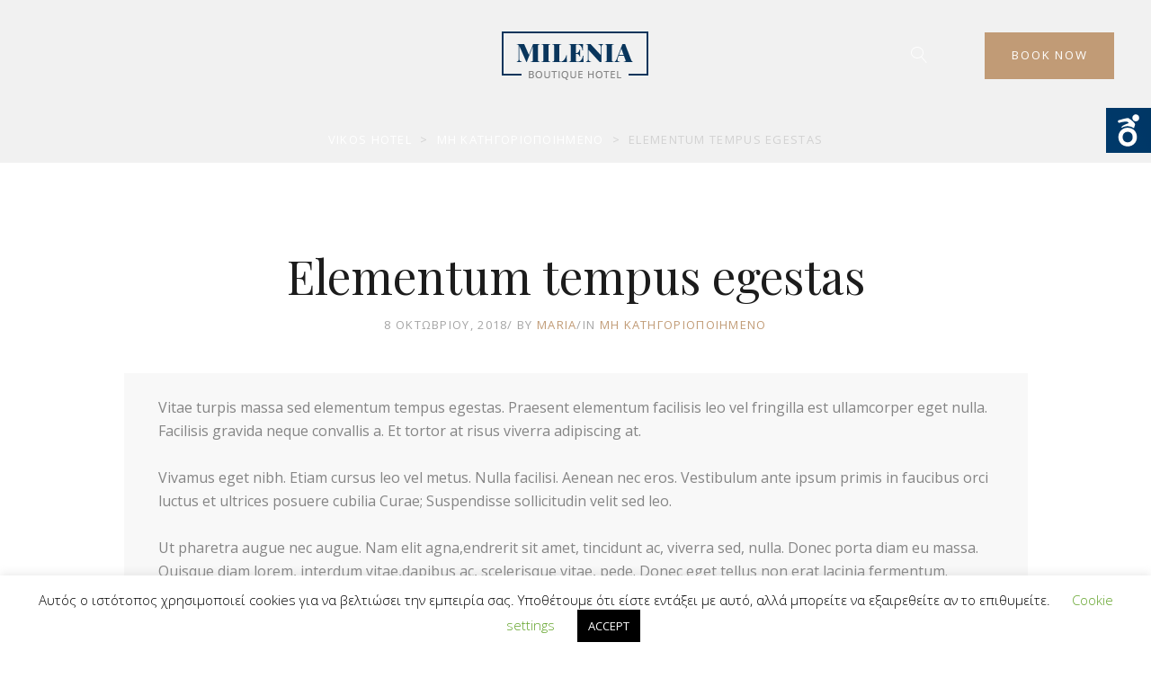

--- FILE ---
content_type: text/html; charset=UTF-8
request_url: https://vikoshotel.com/elementum-tempus-egestas/
body_size: 15200
content:
<!DOCTYPE html><html lang="el"><head><meta charset="UTF-8" /> <!--[if IE]><meta http-equiv='X-UA-Compatible' content='IE=edge,chrome=1'><![endif]--><meta name="viewport" content="width=device-width, initial-scale=1, maximum-scale=1"><link rel="profile" href="http://gmpg.org/xfn/11" /><meta name='robots' content='index, follow, max-image-preview:large, max-snippet:-1, max-video-preview:-1' /><link media="all" href="https://vikoshotel.com/wp-content/cache/autoptimize/css/autoptimize_d9427efeb72a76b9eb878a81ff897feb.css" rel="stylesheet"><link media="only screen and (max-width: 768px)" href="https://vikoshotel.com/wp-content/cache/autoptimize/css/autoptimize_6fe211f8bb15af76999ce9135805d7af.css" rel="stylesheet"><title>Elementum tempus egestas - Vikos Hotel</title><link rel="canonical" href="https://vikoshotel.com/elementum-tempus-egestas/" /><meta property="og:locale" content="el_GR" /><meta property="og:type" content="article" /><meta property="og:title" content="Elementum tempus egestas - Vikos Hotel" /><meta property="og:description" content="Vitae turpis massa sed elementum tempus egestas. Praesent elementum facilisis leo vel fringilla est ullamcorper eget nulla. Facilisis..." /><meta property="og:url" content="https://vikoshotel.com/elementum-tempus-egestas/" /><meta property="og:site_name" content="Vikos Hotel" /><meta property="article:published_time" content="2018-10-08T15:58:04+00:00" /><meta name="author" content="maria" /><meta name="twitter:card" content="summary_large_image" /><meta name="twitter:label1" content="Συντάχθηκε από" /><meta name="twitter:data1" content="maria" /><meta name="twitter:label2" content="Εκτιμώμενος χρόνος ανάγνωσης" /><meta name="twitter:data2" content="2 λεπτά" /> <script type="application/ld+json" class="yoast-schema-graph">{"@context":"https://schema.org","@graph":[{"@type":"WebPage","@id":"https://vikoshotel.com/elementum-tempus-egestas/","url":"https://vikoshotel.com/elementum-tempus-egestas/","name":"Elementum tempus egestas - Vikos Hotel","isPartOf":{"@id":"https://vikoshotel.com/#website"},"datePublished":"2018-10-08T15:58:04+00:00","author":{"@id":"https://vikoshotel.com/#/schema/person/562d5346c12a5cfdaba24defe9d52f6a"},"breadcrumb":{"@id":"https://vikoshotel.com/elementum-tempus-egestas/#breadcrumb"},"inLanguage":"el","potentialAction":[{"@type":"ReadAction","target":["https://vikoshotel.com/elementum-tempus-egestas/"]}]},{"@type":"BreadcrumbList","@id":"https://vikoshotel.com/elementum-tempus-egestas/#breadcrumb","itemListElement":[{"@type":"ListItem","position":1,"name":"Home","item":"https://vikoshotel.com/"},{"@type":"ListItem","position":2,"name":"Elementum tempus egestas"}]},{"@type":"WebSite","@id":"https://vikoshotel.com/#website","url":"https://vikoshotel.com/","name":"Vikos Hotel","description":"&Mu;&omicron;&nu;&omicron;&delta;έ&nu;&delta;&rho;&iota; &Zeta;&alpha;&gamma;&omicron;&rho;&omicron;&chi;ώ&rho;&iota;&alpha;","potentialAction":[{"@type":"SearchAction","target":{"@type":"EntryPoint","urlTemplate":"https://vikoshotel.com/?s={search_term_string}"},"query-input":{"@type":"PropertyValueSpecification","valueRequired":true,"valueName":"search_term_string"}}],"inLanguage":"el"},{"@type":"Person","@id":"https://vikoshotel.com/#/schema/person/562d5346c12a5cfdaba24defe9d52f6a","name":"maria","image":{"@type":"ImageObject","inLanguage":"el","@id":"https://vikoshotel.com/#/schema/person/image/","url":"https://secure.gravatar.com/avatar/12a954d82730896637cc905df412ddebc4e4e078a04ac26c9c056b02a113b4e4?s=96&d=mm&r=g","contentUrl":"https://secure.gravatar.com/avatar/12a954d82730896637cc905df412ddebc4e4e078a04ac26c9c056b02a113b4e4?s=96&d=mm&r=g","caption":"maria"},"url":"https://vikoshotel.com/author/maria/"}]}</script> <link rel='dns-prefetch' href='//use.fontawesome.com' /><link rel='dns-prefetch' href='//fonts.googleapis.com' /><link href='//hb.wpmucdn.com' rel='preconnect' /><link href='http://use.fontawesome.com' crossorigin='' rel='preconnect' /><link href='http://fonts.googleapis.com' rel='preconnect' /><link href='//fonts.gstatic.com' crossorigin='' rel='preconnect' /><link rel="alternate" type="application/rss+xml" title="Ροή RSS &raquo; Vikos Hotel" href="https://vikoshotel.com/feed/" /><link rel="alternate" type="application/rss+xml" title="Ροή Σχολίων &raquo; Vikos Hotel" href="https://vikoshotel.com/comments/feed/" /><link rel="alternate" type="text/calendar" title="Vikos Hotel &raquo; iCal Feed" href="https://vikoshotel.com/events/?ical=1" /> <script>window._wpemojiSettings = {"baseUrl":"https:\/\/s.w.org\/images\/core\/emoji\/16.0.1\/72x72\/","ext":".png","svgUrl":"https:\/\/s.w.org\/images\/core\/emoji\/16.0.1\/svg\/","svgExt":".svg","source":{"concatemoji":"https:\/\/vikoshotel.com\/wp-includes\/js\/wp-emoji-release.min.js?ver=6.8.3"}};
/*! This file is auto-generated */
!function(s,n){var o,i,e;function c(e){try{var t={supportTests:e,timestamp:(new Date).valueOf()};sessionStorage.setItem(o,JSON.stringify(t))}catch(e){}}function p(e,t,n){e.clearRect(0,0,e.canvas.width,e.canvas.height),e.fillText(t,0,0);var t=new Uint32Array(e.getImageData(0,0,e.canvas.width,e.canvas.height).data),a=(e.clearRect(0,0,e.canvas.width,e.canvas.height),e.fillText(n,0,0),new Uint32Array(e.getImageData(0,0,e.canvas.width,e.canvas.height).data));return t.every(function(e,t){return e===a[t]})}function u(e,t){e.clearRect(0,0,e.canvas.width,e.canvas.height),e.fillText(t,0,0);for(var n=e.getImageData(16,16,1,1),a=0;a<n.data.length;a++)if(0!==n.data[a])return!1;return!0}function f(e,t,n,a){switch(t){case"flag":return n(e,"\ud83c\udff3\ufe0f\u200d\u26a7\ufe0f","\ud83c\udff3\ufe0f\u200b\u26a7\ufe0f")?!1:!n(e,"\ud83c\udde8\ud83c\uddf6","\ud83c\udde8\u200b\ud83c\uddf6")&&!n(e,"\ud83c\udff4\udb40\udc67\udb40\udc62\udb40\udc65\udb40\udc6e\udb40\udc67\udb40\udc7f","\ud83c\udff4\u200b\udb40\udc67\u200b\udb40\udc62\u200b\udb40\udc65\u200b\udb40\udc6e\u200b\udb40\udc67\u200b\udb40\udc7f");case"emoji":return!a(e,"\ud83e\udedf")}return!1}function g(e,t,n,a){var r="undefined"!=typeof WorkerGlobalScope&&self instanceof WorkerGlobalScope?new OffscreenCanvas(300,150):s.createElement("canvas"),o=r.getContext("2d",{willReadFrequently:!0}),i=(o.textBaseline="top",o.font="600 32px Arial",{});return e.forEach(function(e){i[e]=t(o,e,n,a)}),i}function t(e){var t=s.createElement("script");t.src=e,t.defer=!0,s.head.appendChild(t)}"undefined"!=typeof Promise&&(o="wpEmojiSettingsSupports",i=["flag","emoji"],n.supports={everything:!0,everythingExceptFlag:!0},e=new Promise(function(e){s.addEventListener("DOMContentLoaded",e,{once:!0})}),new Promise(function(t){var n=function(){try{var e=JSON.parse(sessionStorage.getItem(o));if("object"==typeof e&&"number"==typeof e.timestamp&&(new Date).valueOf()<e.timestamp+604800&&"object"==typeof e.supportTests)return e.supportTests}catch(e){}return null}();if(!n){if("undefined"!=typeof Worker&&"undefined"!=typeof OffscreenCanvas&&"undefined"!=typeof URL&&URL.createObjectURL&&"undefined"!=typeof Blob)try{var e="postMessage("+g.toString()+"("+[JSON.stringify(i),f.toString(),p.toString(),u.toString()].join(",")+"));",a=new Blob([e],{type:"text/javascript"}),r=new Worker(URL.createObjectURL(a),{name:"wpTestEmojiSupports"});return void(r.onmessage=function(e){c(n=e.data),r.terminate(),t(n)})}catch(e){}c(n=g(i,f,p,u))}t(n)}).then(function(e){for(var t in e)n.supports[t]=e[t],n.supports.everything=n.supports.everything&&n.supports[t],"flag"!==t&&(n.supports.everythingExceptFlag=n.supports.everythingExceptFlag&&n.supports[t]);n.supports.everythingExceptFlag=n.supports.everythingExceptFlag&&!n.supports.flag,n.DOMReady=!1,n.readyCallback=function(){n.DOMReady=!0}}).then(function(){return e}).then(function(){var e;n.supports.everything||(n.readyCallback(),(e=n.source||{}).concatemoji?t(e.concatemoji):e.wpemoji&&e.twemoji&&(t(e.twemoji),t(e.wpemoji)))}))}((window,document),window._wpemojiSettings);</script> <link rel='stylesheet' id='fontawesome-brands-css' href='https://use.fontawesome.com/releases/v5.8.1/css/brands.css?ver=5.8.1' media='all' /><link rel='stylesheet' id='fontawesome-css' href='https://use.fontawesome.com/releases/v5.8.1/css/fontawesome.css?ver=5.8.1' media='all' /><link rel='stylesheet' id='milenia-google-fonts-css' href='https://fonts.googleapis.com/css?family=Open+Sans%3A200%2C300%2C400%2C400italic%2C600%2C600italic%2C700%2C700italic%2C800%2C800italic%7CPlayfair+Display%3A400%2C400italic%2C700%2C700italic%2C900%2C900italic%7COld+Standard+TT%3A400%2C400italic%2C700&#038;subset=latin%2Clatin-ext' media='all' /> <script src="https://vikoshotel.com/wp-includes/js/jquery/jquery.min.js?ver=3.7.1" id="jquery-core-js"></script> <script id="cookie-law-info-js-extra">var Cli_Data = {"nn_cookie_ids":[],"cookielist":[],"non_necessary_cookies":[],"ccpaEnabled":"","ccpaRegionBased":"","ccpaBarEnabled":"","strictlyEnabled":["necessary","obligatoire"],"ccpaType":"gdpr","js_blocking":"","custom_integration":"","triggerDomRefresh":"","secure_cookies":""};
var cli_cookiebar_settings = {"animate_speed_hide":"500","animate_speed_show":"500","background":"#FFF","border":"#b1a6a6c2","border_on":"","button_1_button_colour":"#000","button_1_button_hover":"#000000","button_1_link_colour":"#fff","button_1_as_button":"1","button_1_new_win":"","button_2_button_colour":"#333","button_2_button_hover":"#292929","button_2_link_colour":"#444","button_2_as_button":"","button_2_hidebar":"","button_3_button_colour":"#000","button_3_button_hover":"#000000","button_3_link_colour":"#fff","button_3_as_button":"1","button_3_new_win":"","button_4_button_colour":"#000","button_4_button_hover":"#000000","button_4_link_colour":"#62a329","button_4_as_button":"","button_7_button_colour":"#61a229","button_7_button_hover":"#4e8221","button_7_link_colour":"#fff","button_7_as_button":"1","button_7_new_win":"","font_family":"inherit","header_fix":"","notify_animate_hide":"1","notify_animate_show":"","notify_div_id":"#cookie-law-info-bar","notify_position_horizontal":"right","notify_position_vertical":"bottom","scroll_close":"","scroll_close_reload":"","accept_close_reload":"","reject_close_reload":"","showagain_tab":"","showagain_background":"#fff","showagain_border":"#000","showagain_div_id":"#cookie-law-info-again","showagain_x_position":"100px","text":"#000","show_once_yn":"","show_once":"10000","logging_on":"","as_popup":"","popup_overlay":"1","bar_heading_text":"","cookie_bar_as":"banner","popup_showagain_position":"bottom-right","widget_position":"left"};
var log_object = {"ajax_url":"https:\/\/vikoshotel.com\/wp-admin\/admin-ajax.php"};</script> <script id="wc-add-to-cart-js-extra">var wc_add_to_cart_params = {"ajax_url":"\/wp-admin\/admin-ajax.php","wc_ajax_url":"\/?wc-ajax=%%endpoint%%","i18n_view_cart":"\u039a\u03b1\u03bb\u03ac\u03b8\u03b9","cart_url":"https:\/\/vikoshotel.com\/cart-2\/","is_cart":"","cart_redirect_after_add":"no"};</script> <script id="woocommerce-js-extra">var woocommerce_params = {"ajax_url":"\/wp-admin\/admin-ajax.php","wc_ajax_url":"\/?wc-ajax=%%endpoint%%","i18n_password_show":"\u0395\u03bc\u03c6\u03ac\u03bd\u03b9\u03c3\u03b7 \u03c3\u03c5\u03bd\u03b8\u03b7\u03bc\u03b1\u03c4\u03b9\u03ba\u03bf\u03cd","i18n_password_hide":"\u0391\u03c0\u03cc\u03ba\u03c1\u03c5\u03c8\u03b7 \u03c3\u03c5\u03bd\u03b8\u03b7\u03bc\u03b1\u03c4\u03b9\u03ba\u03bf\u03cd"};</script> <link rel="https://api.w.org/" href="https://vikoshotel.com/wp-json/" /><link rel="alternate" title="JSON" type="application/json" href="https://vikoshotel.com/wp-json/wp/v2/posts/1157" /><link rel="EditURI" type="application/rsd+xml" title="RSD" href="https://vikoshotel.com/xmlrpc.php?rsd" /><meta name="generator" content="WordPress 6.8.3" /><meta name="generator" content="WooCommerce 10.2.2" /><link rel='shortlink' href='https://vikoshotel.com/?p=1157' /><link rel="alternate" title="oEmbed (JSON)" type="application/json+oembed" href="https://vikoshotel.com/wp-json/oembed/1.0/embed?url=https%3A%2F%2Fvikoshotel.com%2Felementum-tempus-egestas%2F" /><link rel="alternate" title="oEmbed (XML)" type="text/xml+oembed" href="https://vikoshotel.com/wp-json/oembed/1.0/embed?url=https%3A%2F%2Fvikoshotel.com%2Felementum-tempus-egestas%2F&#038;format=xml" /><meta name="generator" content="Redux 4.5.8" /><div id='watool__toolbar' class="watool watool__close watool__disabled watool__toolbar_features" style="display: none;"><div id="watool__icon" class="watool"> <button id="watool__toolbar_open_features" class="watool__icon watool"> Ouvrir </button> <span class="watool"> <strong class="watool">WATOOL </strong> <em class="watool"> web accessibility toolbar </em> </span> <button id="watool__reset_features" class="watool"><div class="watool__tooltip watool">Réinitialiser la barre d'outils</div> </button></div><div id="watool__features" class="watool"><div id="watool__features_icons" class="watool watool__disabled"> <button 
 class="watool__feature watool" 
 data-id="watool__toolbar_font_size"> <img src="https://vikoshotel.com/wp-content/plugins/watool/_inc/images/btn-font_size.svg" class="watool" alt="modification de la taille de police" /> </button> <button 
 class="watool__feature watool" 
 data-id="watool__toolbar_darker"> <img src="https://vikoshotel.com/wp-content/plugins/watool/_inc/images/btn-darker.svg" class="watool" alt="modification de l'assombrissement" /> </button> <button 
 class="watool__feature watool" 
 data-id="watool__toolbar_contrast"> <img src="https://vikoshotel.com/wp-content/plugins/watool/_inc/images/btn-contrast.svg" class="watool" alt="augmentation du contraste" /> </button> <button 
 class="watool__feature watool" 
 data-id="watool__toolbar_bg_color"> <img src="https://vikoshotel.com/wp-content/plugins/watool/_inc/images/btn-bg_color.svg" class="watool" alt="modification des couleurs" /> </button> <button 
 class="watool__feature watool" 
 data-id="watool__toolbar_font_family"> <img src="https://vikoshotel.com/wp-content/plugins/watool/_inc/images/btn-font_family.svg" class="watool" alt="modification du type de police" /> </button> <button 
 class="watool__feature watool" 
 data-id="watool__toolbar_letter_spacing"> <img src="https://vikoshotel.com/wp-content/plugins/watool/_inc/images/btn-letter_spacing.svg" class="watool" alt="modification de l'espacement des lettres" /> </button> <button 
 class="watool__feature watool" 
 data-id="watool__toolbar_ruler"> <img src="https://vikoshotel.com/wp-content/plugins/watool/_inc/images/btn-ruler.svg" class="watool" alt="activation de la règle" /> </button> <button 
 class="watool__feature watool" 
 data-id="watool__toolbar_disable_blink"> <img src="https://vikoshotel.com/wp-content/plugins/watool/_inc/images/btn-disable_blink.svg" class="watool" alt="désactivation des images animées" /> </button></div><div id="watool__features_desc" class="watool watool__disabled"><div id="watool__toolbar_font_size"  class="watool__feature_content watool__disabled watool"><div class="watool__switch_on_off watool"> <label for="watool__font_size">&nbsp;</label> <input 
 type="checkbox"
 id='watool__font_size'
 class='watool__btn_fonction watool__switch_box watool'
 data-type='buttons_range'
 data-feature-type='null'
 data-feature-unique='' 
 data-disable-css='1' 
 aria-label="Activation du contraste"
 > <label for="watool__font_size" class="watool"></label></div> <span class="watool" style="color:#dd9933; font-size:16px; font-weight:bold;"> <span class="watool__feature_title_small watool">modification de</span> <span class="watool__feature_title_big watool">la taille de police</span> <br/>&nbsp;<br /> </span> <span class="watool" style="color:#dd9933; font-size:14px; font-weight:bold; text-decoration:underline; text-align:center;">Paramétrages </span><br/>&nbsp;<br /><div class="watool__slide_value watool"> <button 
 id="watool__font_size_min" 
 class="watool__push_value watool watool__buttons_min_function watool__buttons_range_functions" 
 data-id='watool__font_size' 
 data-min='8'>−</button> <span 
 id="watool__font_size_value" 
 class="watool"
 data-value="16"> 16								 px </span> <button 
 id="watool__font_size_max" 
 class="watool__push_value watool watool__buttons_max_function watool__buttons_range_functions" 
 data-id='watool__font_size' 
 data-max='30'>+</button> <label for="watool__font_size_range">&nbsp;</label> <input type="range" 
 id='watool__font_size_range' 
 class='watool watool__buttons_range_function watool__buttons_range_functions' 
 data-id='watool__font_size' 
 min='8' 
 max='30' 
 value='16'
 step='0'/></div></div><div id="watool__toolbar_darker"  class="watool__feature_content watool__disabled watool"><div class="watool__switch_on_off watool"> <label for="watool__darker">&nbsp;</label> <input 
 type="checkbox"
 id='watool__darker'
 class='watool__btn_fonction watool__switch_box watool'
 data-type='boxes'
 data-feature-type='["color","background"]'
 data-feature-unique='1' 
 data-disable-css='1' 
 aria-label="Activation du contraste"
 > <label for="watool__darker" class="watool"></label></div> <span class="watool" style="color:#dd9933; font-size:16px; font-weight:bold;"> <span class="watool__feature_title_small watool">modification de</span> <span class="watool__feature_title_big watool">l'assombrissement</span> <br/>&nbsp;<br /> </span> <span class="watool" style="color:#dd9933; font-size:14px;font-weight:bold; text-decoration:underline; text-align:center; ">Paramétrages</span><div 
 class="watool__choice_multiple watool__darker watool"> <button 
 class="watool__choice_block watool watool__selected" 
 data-css-file="darker-bg_black_color_white"
 data-css-folder="https://vikoshotel.com/wp-content/plugins/watool/_inc/features/css/darker/"> <span class="watool" style="background-color: #000!important; color: #FFF!important;" aria-hidden="true"> Abc </span> </button> <button 
 class="watool__choice_block watool " 
 data-css-file="darker-bg_darkgrey_color_white"
 data-css-folder="https://vikoshotel.com/wp-content/plugins/watool/_inc/features/css/darker/"> <span class="watool" style="background-color: #404040!important; color: #FFF!important;" aria-hidden="true"> Abc </span> </button> <button 
 class="watool__choice_block watool " 
 data-css-file="darker-bg_lightgrey_color_black"
 data-css-folder="https://vikoshotel.com/wp-content/plugins/watool/_inc/features/css/darker/"> <span class="watool" style="background-color: #BABABA!important; color: #000!important;" aria-hidden="true"> Abc </span> </button> <button 
 class="watool__choice_block watool " 
 data-css-file="darker-bg_white_color_black"
 data-css-folder="https://vikoshotel.com/wp-content/plugins/watool/_inc/features/css/darker/"> <span class="watool" style="background-color: #FFF!important; color: #000!important;" aria-hidden="true"> Abc </span> </button></div></div><div id="watool__toolbar_contrast"  class="watool__feature_content watool__disabled watool"><div class="watool__switch_on_off watool"> <label for="watool__contrast">&nbsp;</label> <input 
 type="checkbox"
 id='watool__contrast'
 class='watool__btn_fonction watool__switch_box watool'
 data-type=''
 data-css='https://vikoshotel.com/wp-content/plugins/watool/_inc/features/css/contrast/contrast.css'
 data-feature-type='["background","color"]'
 data-feature-unique='1' 
 data-disable-css='1' 
 aria-label="Activation du contraste"
 > <label for="watool__contrast" class="watool"></label></div> <span class="watool" style="color:#dd9933; font-size:16px; font-weight:bold;"> <span class="watool__feature_title_small watool">augmentation du</span> <span class="watool__feature_title_big watool">contraste</span> <br/>&nbsp;<br /> </span></div><div id="watool__toolbar_bg_color"  class="watool__feature_content watool__disabled watool"><div class="watool__switch_on_off watool"> <label for="watool__bg_color">&nbsp;</label> <input 
 type="checkbox"
 id='watool__bg_color'
 class='watool__btn_fonction watool__switch_box watool'
 data-type='boxes'
 data-feature-type='["background","color"]'
 data-feature-unique='1' 
 data-disable-css='1' 
 aria-label="Activation du contraste"
 > <label for="watool__bg_color" class="watool"></label></div> <span class="watool" style="color:#dd9933; font-size:16px; font-weight:bold;"> <span class="watool__feature_title_small watool">modification des</span> <span class="watool__feature_title_big watool">couleurs</span> <br/>&nbsp;<br /> </span> <span class="watool" style="color:#dd9933; font-size:14px;font-weight:bold; text-decoration:underline; text-align:center; ">Paramétrages</span><div 
 class="watool__choice_multiple watool__bg_color watool"> <button 
 class="watool__choice_block watool watool__selected" 
 data-css-file="bg_color-bg_black_font_white"
 data-css-folder="https://vikoshotel.com/wp-content/plugins/watool/_inc/features/css/bg_color/"> <span class="watool" style="background-color: black!important; color: white!important;" aria-hidden="true"> Abc </span> </button> <button 
 class="watool__choice_block watool " 
 data-css-file="bg_color-bg_black_font_yellow"
 data-css-folder="https://vikoshotel.com/wp-content/plugins/watool/_inc/features/css/bg_color/"> <span class="watool" style="background-color: black!important; color: yellow!important;" aria-hidden="true"> Abc </span> </button> <button 
 class="watool__choice_block watool " 
 data-css-file="bg_color-bg_blue_font_white"
 data-css-folder="https://vikoshotel.com/wp-content/plugins/watool/_inc/features/css/bg_color/"> <span class="watool" style="background-color: blue!important; color: white!important;" aria-hidden="true"> Abc </span> </button> <button 
 class="watool__choice_block watool " 
 data-css-file="bg_color-bg_blue_font_yellow"
 data-css-folder="https://vikoshotel.com/wp-content/plugins/watool/_inc/features/css/bg_color/"> <span class="watool" style="background-color: blue!important; color: yellow!important;" aria-hidden="true"> Abc </span> </button> <button 
 class="watool__choice_block watool " 
 data-css-file="bg_color-bg_green_font_white"
 data-css-folder="https://vikoshotel.com/wp-content/plugins/watool/_inc/features/css/bg_color/"> <span class="watool" style="background-color: green!important; color: white!important;" aria-hidden="true"> Abc </span> </button> <button 
 class="watool__choice_block watool " 
 data-css-file="bg_color-bg_green_font_yellow"
 data-css-folder="https://vikoshotel.com/wp-content/plugins/watool/_inc/features/css/bg_color/"> <span class="watool" style="background-color: green!important; color: yellow!important;" aria-hidden="true"> Abc </span> </button> <button 
 class="watool__choice_block watool " 
 data-css-file="bg_color-bg_white_font_black"
 data-css-folder="https://vikoshotel.com/wp-content/plugins/watool/_inc/features/css/bg_color/"> <span class="watool" style="background-color: white!important; color: black!important;" aria-hidden="true"> Abc </span> </button> <button 
 class="watool__choice_block watool " 
 data-css-file="bg_color-bg_white_font_blue"
 data-css-folder="https://vikoshotel.com/wp-content/plugins/watool/_inc/features/css/bg_color/"> <span class="watool" style="background-color: white!important; color: blue!important;" aria-hidden="true"> Abc </span> </button> <button 
 class="watool__choice_block watool " 
 data-css-file="bg_color-bg_white_font_green"
 data-css-folder="https://vikoshotel.com/wp-content/plugins/watool/_inc/features/css/bg_color/"> <span class="watool" style="background-color: white!important; color: green!important;" aria-hidden="true"> Abc </span> </button> <button 
 class="watool__choice_block watool " 
 data-css-file="bg_color-bg_yellow_font_black"
 data-css-folder="https://vikoshotel.com/wp-content/plugins/watool/_inc/features/css/bg_color/"> <span class="watool" style="background-color: yellow!important; color: black!important;" aria-hidden="true"> Abc </span> </button> <button 
 class="watool__choice_block watool " 
 data-css-file="bg_color-bg_yellow_font_blue"
 data-css-folder="https://vikoshotel.com/wp-content/plugins/watool/_inc/features/css/bg_color/"> <span class="watool" style="background-color: yellow!important; color: blue!important;" aria-hidden="true"> Abc </span> </button> <button 
 class="watool__choice_block watool " 
 data-css-file="bg_color-bg_yellow_font_green"
 data-css-folder="https://vikoshotel.com/wp-content/plugins/watool/_inc/features/css/bg_color/"> <span class="watool" style="background-color: yellow!important; color: green!important;" aria-hidden="true"> Abc </span> </button></div></div><div id="watool__toolbar_font_family"  class="watool__feature_content watool__disabled watool"><div class="watool__switch_on_off watool"> <label for="watool__font_family">&nbsp;</label> <input 
 type="checkbox"
 id='watool__font_family'
 class='watool__btn_fonction watool__switch_box watool'
 data-type='boxes'
 data-feature-type='null'
 data-feature-unique='' 
 data-disable-css='1' 
 aria-label="Activation du contraste"
 > <label for="watool__font_family" class="watool"></label></div> <span class="watool" style="color:#dd9933; font-size:16px; font-weight:bold;"> <span class="watool__feature_title_small watool">modification du</span> <span class="watool__feature_title_big watool">type de police</span> <br/>&nbsp;<br /> </span> <span class="watool" style="color:#dd9933; font-size:14px;font-weight:bold; text-decoration:underline; text-align:center; ">Paramétrages</span><div 
 class="watool__choice_full watool__font_family watool"> <button 
 class="watool__choice_block watool watool__selected" 
 data-css-file="font_family-arial"
 data-css-folder="https://vikoshotel.com/wp-content/plugins/watool/_inc/features/css/font_family/"> <span class="watool" style="font-family: 'Arial'!important;" aria-hidden="true"> Arial </span> </button> <button 
 class="watool__choice_block watool " 
 data-css-file="font_family-comic"
 data-css-folder="https://vikoshotel.com/wp-content/plugins/watool/_inc/features/css/font_family/"> <span class="watool" style="font-family: 'Comic Sans MS'!important;" aria-hidden="true"> Comic Sans </span> </button> <button 
 class="watool__choice_block watool " 
 data-css-file="font_family-opendyslexic"
 data-css-folder="https://vikoshotel.com/wp-content/plugins/watool/_inc/features/css/font_family/"> <span class="watool" style="font-family: 'opendyslexic'!important;" aria-hidden="true"> Open Dyslexic </span> </button></div></div><div id="watool__toolbar_letter_spacing"  class="watool__feature_content watool__disabled watool"><div class="watool__switch_on_off watool"> <label for="watool__letter_spacing">&nbsp;</label> <input 
 type="checkbox"
 id='watool__letter_spacing'
 class='watool__btn_fonction watool__switch_box watool'
 data-type='buttons_range'
 data-feature-type='null'
 data-feature-unique='' 
 data-disable-css='1' 
 aria-label="Activation du contraste"
 > <label for="watool__letter_spacing" class="watool"></label></div> <span class="watool" style="color:#dd9933; font-size:16px; font-weight:bold;"> <span class="watool__feature_title_small watool">modification de</span> <span class="watool__feature_title_big watool">l'espacement des lettres</span> <br/>&nbsp;<br /> </span> <span class="watool" style="color:#dd9933; font-size:14px; font-weight:bold; text-decoration:underline; text-align:center;">Paramétrages </span><br/>&nbsp;<br /><div class="watool__slide_value watool"> <button 
 id="watool__letter_spacing_min" 
 class="watool__push_value watool watool__buttons_min_function watool__buttons_range_functions" 
 data-id='watool__letter_spacing' 
 data-min='1'>−</button> <span 
 id="watool__letter_spacing_value" 
 class="watool"
 data-value="1"> level 								1 </span> <button 
 id="watool__letter_spacing_max" 
 class="watool__push_value watool watool__buttons_max_function watool__buttons_range_functions" 
 data-id='watool__letter_spacing' 
 data-max='3'>+</button> <label for="watool__letter_spacing_range">&nbsp;</label> <input type="range" 
 id='watool__letter_spacing_range' 
 class='watool watool__buttons_range_function watool__buttons_range_functions' 
 data-id='watool__letter_spacing' 
 min='1' 
 max='3' 
 value='1'
 step='0'/></div></div><div id="watool__toolbar_ruler"  class="watool__feature_content watool__disabled watool"><div class="watool__switch_on_off watool"> <label for="watool__ruler">&nbsp;</label> <input 
 type="checkbox"
 id='watool__ruler'
 class='watool__btn_fonction watool__switch_box watool'
 data-type=''
 data-css='https://vikoshotel.com/wp-content/plugins/watool/_inc/features/css/ruler/ruler.css'
 data-js='https://vikoshotel.com/wp-content/plugins/watool/_inc/features/js/ruler/ruler.js'
 data-feature-type='null'
 data-feature-unique='' 
 data-disable-css='' 
 aria-label="Activation du contraste"
 > <label for="watool__ruler" class="watool"></label></div> <span class="watool" style="color:#dd9933; font-size:16px; font-weight:bold;"> <span class="watool__feature_title_small watool">activation de</span> <span class="watool__feature_title_big watool">la règle</span> <br/>&nbsp;<br /> </span></div><div id="watool__toolbar_disable_blink"  class="watool__feature_content watool__disabled watool"><div class="watool__switch_on_off watool"> <label for="watool__disable_blink">&nbsp;</label> <input 
 type="checkbox"
 id='watool__disable_blink'
 class='watool__btn_fonction watool__switch_box watool'
 data-type=''
 data-js='https://vikoshotel.com/wp-content/plugins/watool/_inc/features/js/disable_blink/disable_blink.js'
 data-feature-type='null'
 data-feature-unique='' 
 data-disable-css='' 
 aria-label="Activation du contraste"
 > <label for="watool__disable_blink" class="watool"></label></div> <span class="watool" style="color:#dd9933; font-size:16px; font-weight:bold;"> <span class="watool__feature_title_small watool">désactivation des</span> <span class="watool__feature_title_big watool">images animées</span> <br/>&nbsp;<br /> </span></div></div></div></div><meta name="tec-api-version" content="v1"><meta name="tec-api-origin" content="https://vikoshotel.com"><link rel="alternate" href="https://vikoshotel.com/wp-json/tribe/events/v1/" /> <noscript><style>.woocommerce-product-gallery{ opacity: 1 !important; }</style></noscript><meta name="generator" content="Powered by WPBakery Page Builder - drag and drop page builder for WordPress."/><meta name="generator" content="Powered by Slider Revolution 5.4.8 - responsive, Mobile-Friendly Slider Plugin for WordPress with comfortable drag and drop interface." /> <script>function setREVStartSize(e){									
						try{ e.c=jQuery(e.c);var i=jQuery(window).width(),t=9999,r=0,n=0,l=0,f=0,s=0,h=0;
							if(e.responsiveLevels&&(jQuery.each(e.responsiveLevels,function(e,f){f>i&&(t=r=f,l=e),i>f&&f>r&&(r=f,n=e)}),t>r&&(l=n)),f=e.gridheight[l]||e.gridheight[0]||e.gridheight,s=e.gridwidth[l]||e.gridwidth[0]||e.gridwidth,h=i/s,h=h>1?1:h,f=Math.round(h*f),"fullscreen"==e.sliderLayout){var u=(e.c.width(),jQuery(window).height());if(void 0!=e.fullScreenOffsetContainer){var c=e.fullScreenOffsetContainer.split(",");if (c) jQuery.each(c,function(e,i){u=jQuery(i).length>0?u-jQuery(i).outerHeight(!0):u}),e.fullScreenOffset.split("%").length>1&&void 0!=e.fullScreenOffset&&e.fullScreenOffset.length>0?u-=jQuery(window).height()*parseInt(e.fullScreenOffset,0)/100:void 0!=e.fullScreenOffset&&e.fullScreenOffset.length>0&&(u-=parseInt(e.fullScreenOffset,0))}f=u}else void 0!=e.minHeight&&f<e.minHeight&&(f=e.minHeight);e.c.closest(".rev_slider_wrapper").css({height:f})					
						}catch(d){console.log("Failure at Presize of Slider:"+d)}						
					};</script> <noscript><style>.wpb_animate_when_almost_visible { opacity: 1; }</style></noscript></head><body class="wp-singular post-template-default single single-post postid-1157 single-format-standard wp-theme-milenia theme-milenia woocommerce-no-js tribe-no-js woocommerce milenia-body--scheme-lightbrown milenia-theme wpb-js-composer js-comp-ver-6.7.0 vc_responsive"><div id="milenia-page-wrapper" class="milenia-page-wrapper"><header id="milenia-header" class="milenia-header milenia-header--transparent milenia-header--transparent-single"><div class="milenia-header-section-md milenia-header-section--has-navigation milenia-header-section--sticky-xl"><div class="container-fluid"><div class="milenia-header-col milenia-header-col-md-4 milenia-aligner milenia-aligner--valign-middle milenia-header-col--padding-default milenia-header-col--padding-small-md milenia-header-col--content-align-left-md "><div class="milenia-aligner-outer"><div class="milenia-aligner-inner"><div class="milenia-header-items"></div></div></div></div><div class="milenia-header-col milenia-header-col-md-4 milenia-aligner milenia-aligner--valign-middle milenia-header-col--padding-default milenia-header-col--padding-small-md"><div class="milenia-aligner-outer"><div class="milenia-aligner-inner"><div class="milenia-header-items"><div> <a href="https://vikoshotel.com/" class="milenia-ln--independent milenia-logo"> <img src="//vikoshotel.com/wp-content/themes/milenia/assets/images/logo-brown.png" srcset="//vikoshotel.com/wp-content/themes/milenia/assets/images/logo-brown@2x.png 2x" alt="Vikos Hotel"> </a></div></div></div></div></div><div class="milenia-header-col milenia-header-col-md-4 milenia-aligner milenia-aligner--valign-middle milenia-header-col--content-align-right-md milenia-header-col--padding-default milenia-header-col--padding-small-md "><div class="milenia-aligner-outer"><div class="milenia-aligner-inner"><div class="milenia-header-items"><div> <button type="button" data-arctic-modal="#search-modal" class="milenia-icon-btn"> <span class="icon icon-magnifier"></span> </button><div class="milenia-d-none"><div id="search-modal" class="milenia-modal milenia-modal--search"> <button type="button" class="milenia-icon-btn arcticmodal-close"> <span class="icon icon-cross"></span> </button><h3>Find Everything</h3><form role="search" class="milenia-singlefield-form milenia-form--fields-white milenia-searchform" method="get" name="searchform" action="https://vikoshotel.com/"> <input type="search" name="s" placeholder="Search..." value=""/> <button type="submit"><span class="icon icon-magnifier"></span></button></form></div></div></div><div></div><div> <a href="https://velikorodnov.com/wordpress/milenia/rooms-layout-1"
 class="milenia-btn--scheme-primary milenia-btn milenia-btn--big"
 target="_self"
 >Book Now</a></div></div></div></div></div></div></div></header><div class="milenia-breadcrumb milenia-colorizer-functionality text-center milenia-colorizer--parallax"
 data-bg-image-src=""
 data-bg-image-opacity="1"
 data-bg-color="#f1f1f1"
><div class="container"><nav class="milenia-breadcrumb-path"><span property="itemListElement" typeof="ListItem"><a property="item" typeof="WebPage" title="Go to Vikos Hotel." href="https://vikoshotel.com" class="home" ><span property="name">Vikos Hotel</span></a><meta property="position" content="1"></span> &gt; <span property="itemListElement" typeof="ListItem"><a property="item" typeof="WebPage" title="Go to the Μη κατηγοριοποιημένο Κατηγορία archives." href="https://vikoshotel.com/category/%ce%bc%ce%b7-%ce%ba%ce%b1%cf%84%ce%b7%ce%b3%ce%bf%cf%81%ce%b9%ce%bf%cf%80%ce%bf%ce%b9%ce%b7%ce%bc%ce%ad%ce%bd%ce%bf/" class="taxonomy category" ><span property="name">Μη κατηγοριοποιημένο</span></a><meta property="position" content="2"></span> &gt; <span property="itemListElement" typeof="ListItem"><span property="name" class="post post-post current-item">Elementum tempus egestas</span><meta property="url" content="https://vikoshotel.com/elementum-tempus-egestas/"><meta property="position" content="3"></span></nav></div></div><div class="milenia-content milenia-has-not-sidebar" style="padding-top: 95px; padding-bottom: 95px;"><div class="container"><div class="milenia-single-entity-container"><div class="milenia-section"><main class="milenia-entity-single milenia-entity--post milenia-entity--style-2 milenia-form--fields-white post-1157 post type-post status-publish format-standard hentry category-1 tag-accommodations tag-activities tag-bar"><header class="milenia-entity-header milenia-entity-header--single text-center"><h1 class="milenia-entity-title">Elementum tempus egestas</h1><div class="milenia-entity-meta"><div> <time datetime="2018-10-08T15:58:04+00:00">8 Οκτωβρίου, 2018</time></div><div> by&nbsp;<a href="https://vikoshotel.com/author/maria/">maria</a></div><div>in<div class="milenia-entity-categories milenia-list--unstyled"> <span><a href="https://vikoshotel.com/category/%ce%bc%ce%b7-%ce%ba%ce%b1%cf%84%ce%b7%ce%b3%ce%bf%cf%81%ce%b9%ce%bf%cf%80%ce%bf%ce%b9%ce%b7%ce%bc%ce%ad%ce%bd%ce%bf/">Μη κατηγοριοποιημένο</a></span></div></div></div></header><div class="milenia-entity-content"><p>Vitae turpis massa sed elementum tempus egestas. Praesent elementum facilisis leo vel fringilla est ullamcorper eget nulla. Facilisis gravida neque convallis a. Et tortor at risus viverra adipiscing at.<br /> <span id="more-1157"></span></p><p>Vivamus eget nibh. Etiam cursus leo vel metus. Nulla facilisi. Aenean nec eros. Vestibulum ante ipsum primis in faucibus orci luctus et ultrices posuere cubilia Curae; Suspendisse sollicitudin velit sed leo.</p><p>Ut pharetra augue nec augue. Nam elit agna,endrerit sit amet, tincidunt ac, viverra sed, nulla. Donec porta diam eu massa. Quisque diam lorem, interdum vitae,dapibus ac, scelerisque vitae, pede. Donec eget tellus non erat lacinia fermentum. Donec in velit vel ipsum auctor pulvinar. Vestibulum iaculis lacinia est. Proin dictum elementum velit. Fusce euismod consequat ante. Lorem ipsum dolor sit amet, consectetuer adipisMauris accumsan nulla vel diam.</p><blockquote class="alignleft"><p>“Food &#8211; check. Accommodation &#8211; check. Scenery &#8211; check. Yes I think this could be the most perfect place to be in the world!”<cite>Rebecca Johnson,CA, USA</cite></p></blockquote><p>Quisque diam lorem, interdum vitae,dapibus ac, scelerisque vitae, pede. Donec eget tellus non erat lacinia fermentum. Donec in velit vel ipsum auctor pulvinar. Vestibulum iaculis lacinia est.</p><p>Proin dictum elementum velit. Fusce euismod consequat ante. Lorem ipsum dolor sit amet, consectetuer adipisMauris accumsan nulla vel diam. Sed in lacus ut enim adipiscing aliquet.</p><h4>Ut Tellus Dolor Dapibus Eget</h4><p>Donec in velit vel ipsum auctor pulvinar. Vestibulum iaculis lacinia est. Proin dictum elementum velit. Fusce euismod consequat ante. Lorem ipsum dolor sit amet, consectetuer adipisMauris accumsan nulla vel diam. Sed in lacus ut enim adipiscing aliquet. Nulla venenatis. In pede mi, aliquet sit amet, euismod in,auctor ut, ligula. Aliquam dapibus tincidunt metus. Praesent justo dolor, lobortis quis, lobortis dignissim, pulvinar ac, lorem.</p><p>Vestibulum sed ante. Donec sagittis euismod purus. Sed ut perspiciatis unde omnis iste natus error sit voluptatem accusantium doloremque laudantium, totam rem aperiam,eaque ipsa quae ab illo inventore veritatis et quasi architecto beatae vitae dicta sunt explicabo. Nemo enim ipsam voluptatem quia voluptas sit aspernatur aut odit aut fugit, sed quia consequuntur magni dolores eos qui ratione voluptatem sequi nesciunt.</p></div><footer class="milenia-entity-footer"><div class="row milenia-columns-aligner--edges-lg"><div class="col-lg-9"> Tags:<div class="milenia-entity-categories milenia-list--unstyled"> <span><a href="https://vikoshotel.com/tag/accommodations/">accommodations</a></span> <span><a href="https://vikoshotel.com/tag/activities/">activities</a></span> <span><a href="https://vikoshotel.com/tag/bar/">bar</a></span></div></div><div class="col-lg-3"> <a href="#" data-arctic-modal="#share-modal-post-1157" aria-haspopup="true" aria-controls="share-modal-post-1157" aria-expanded="false" class="milenia-icon-link"> Share This<i class="icon icon-share2"></i> </a><div class="milenia-d-none"><div id="share-modal-post-1157" aria-hidden="true" class="milenia-modal milenia-modal--share"> <button type="button" class="milenia-icon-btn arcticmodal-close"> <i class="icon icon-cross"></i> </button><h3>Share On:</h3><div class="milenia-share-buttons"><div class="milenia-share-buttons"> <a href="#" target="_blank" title="Facebook" class="milenia-btn milenia-btn--icon milenia-btn--scheme-facebook milenia-sharer--facebook"
 data-sharer-url="https://vikoshotel.com/elementum-tempus-egestas/"
 data-sharer-thumbnail=""
 data-sharer-title="Elementum tempus egestas"> <span class="fab fa-facebook-f"></span> Facebook </a> <a href="#" target="_blank" title="Twitter" class="milenia-btn milenia-btn--icon milenia-btn--scheme-twitter milenia-sharer--twitter"
 data-sharer-text="Elementum tempus egestas"
 data-sharer-url="https://vikoshotel.com/elementum-tempus-egestas/"> <span class="fab fa-twitter"></span> Twitter </a> <a href="#" target="_blank" title="Google+" class="milenia-btn milenia-btn--icon milenia-btn--scheme-google-plus milenia-sharer--google-plus"
 data-sharer-url="https://vikoshotel.com/elementum-tempus-egestas/"> <span class="fab fa-google-plus-g"></span> Google + </a> <a href="#" target="_blank" title="Pinterest" class="milenia-btn milenia-btn--icon milenia-btn--scheme-pinterest milenia-sharer--pinterest"
 data-sharer-url="https://vikoshotel.com/elementum-tempus-egestas/"
 data-sharer-media=""
 data-sharer-description="Elementum tempus egestas"> <span class="fab fa-pinterest-p"></span> Pinterest </a> <a href="mailto:#&subject=Elementum+tempus+egestas&body=https://vikoshotel.com/elementum-tempus-egestas/" class="milenia-btn milenia-btn--icon"> <span class="fas fa-envelope"></span> Email to a Friend </a></div></div></div></div></div></div></footer></main></div></div></div></div><footer id="milenia-footer" class="milenia-footer"><div id="milenia-footer-section-1" class="milenia-footer-row milenia-colorizer--scheme-dark milenia-footer-row--widget-border"
 ><div class="milenia-footer-row--inner" style="padding-top: 90px;padding-bottom: 90px;"><div class="milenia-grid milenia-grid--cols-4 milenia-grid--responsive-sm"></div></div></div><div id="milenia-footer-section-2" class="milenia-footer-row milenia-colorizer--scheme-light-default milenia-footer-row--thin"
 ><div class="milenia-footer-row--inner" style="padding-top: 25px;padding-bottom: 25px;"><div class="milenia-grid milenia-grid--cols-2 milenia-grid--responsive-md"></div></div></div><div id="milenia-footer-section-3" class="milenia-footer-row milenia-colorizer--scheme-light-default milenia-footer-row--thin"
 ><div class="milenia-footer-row--inner" style="padding-top: 25px;padding-bottom: 25px;"><div class="milenia-grid milenia-grid--cols-1 milenia-grid--responsive-xxxl"><div id="custom_html-10" class="widget_text milenia-widget milenia-grid-item widget_custom_html"><div class="widget_text milenia-grid-item-inner"><div class="widget_text milenia-grid-item-content"><div class="textwidget custom-html-widget">Copyright © 2019 Vikos Hotel. Powered by <a href="https:web-greece.gr" >Web-Greece.Gr</a> - ΜΗ.Τ.Ε. 06 22 Κ 05 0Β000770 1</div></div></div></div></div></div></div><div class="milenia-footer-row milenia-footer-row--thin milenia-colorizer--scheme-dark"
 ><div class="milenia-footer-row--inner" style="border-color: #2e2e2e"><div class="milenia-grid milenia-grid--cols-1"><div class="milenia-grid-item milenia-widget text-center">Copyright &copy; 2026 Vikos Hotel. All Rights Reserved.</div></div></div></div></footer></div>  <script type="speculationrules">{"prefetch":[{"source":"document","where":{"and":[{"href_matches":"\/*"},{"not":{"href_matches":["\/wp-*.php","\/wp-admin\/*","\/wp-content\/uploads\/*","\/wp-content\/*","\/wp-content\/plugins\/*","\/wp-content\/themes\/milenia\/*","\/*\\?(.+)"]}},{"not":{"selector_matches":"a[rel~=\"nofollow\"]"}},{"not":{"selector_matches":".no-prefetch, .no-prefetch a"}}]},"eagerness":"conservative"}]}</script> <div id="cookie-law-info-bar" data-nosnippet="true"><span>Αυτός ο ιστότοπος χρησιμοποιεί cookies για να βελτιώσει την εμπειρία σας. Υποθέτουμε ότι είστε εντάξει με αυτό, αλλά μπορείτε να εξαιρεθείτε αν το επιθυμείτε. <a role='button' class="cli_settings_button" style="margin:5px 20px 5px 20px">Cookie settings</a><a role='button' data-cli_action="accept" id="cookie_action_close_header" class="medium cli-plugin-button cli-plugin-main-button cookie_action_close_header cli_action_button wt-cli-accept-btn" style="margin:5px">ACCEPT</a></span></div><div id="cookie-law-info-again" data-nosnippet="true"><span id="cookie_hdr_showagain">Privacy &amp; Cookies Policy</span></div><div class="cli-modal" data-nosnippet="true" id="cliSettingsPopup" tabindex="-1" role="dialog" aria-labelledby="cliSettingsPopup" aria-hidden="true"><div class="cli-modal-dialog" role="document"><div class="cli-modal-content cli-bar-popup"> <button type="button" class="cli-modal-close" id="cliModalClose"> <svg class="" viewBox="0 0 24 24"><path d="M19 6.41l-1.41-1.41-5.59 5.59-5.59-5.59-1.41 1.41 5.59 5.59-5.59 5.59 1.41 1.41 5.59-5.59 5.59 5.59 1.41-1.41-5.59-5.59z"></path><path d="M0 0h24v24h-24z" fill="none"></path></svg> <span class="wt-cli-sr-only">Close</span> </button><div class="cli-modal-body"><div class="cli-container-fluid cli-tab-container"><div class="cli-row"><div class="cli-col-12 cli-align-items-stretch cli-px-0"><div class="cli-privacy-overview"><h4>Privacy Overview</h4><div class="cli-privacy-content"><div class="cli-privacy-content-text">This website uses cookies to improve your experience while you navigate through the website. Out of these cookies, the cookies that are categorized as necessary are stored on your browser as they are as essential for the working of basic functionalities of the website. We also use third-party cookies that help us analyze and understand how you use this website. These cookies will be stored in your browser only with your consent. You also have the option to opt-out of these cookies. But opting out of some of these cookies may have an effect on your browsing experience.</div></div> <a class="cli-privacy-readmore" aria-label="Show more" role="button" data-readmore-text="Show more" data-readless-text="Show less"></a></div></div><div class="cli-col-12 cli-align-items-stretch cli-px-0 cli-tab-section-container"><div class="cli-tab-section"><div class="cli-tab-header"> <a role="button" tabindex="0" class="cli-nav-link cli-settings-mobile" data-target="necessary" data-toggle="cli-toggle-tab"> Necessary </a><div class="wt-cli-necessary-checkbox"> <input type="checkbox" class="cli-user-preference-checkbox"  id="wt-cli-checkbox-necessary" data-id="checkbox-necessary" checked="checked"  /> <label class="form-check-label" for="wt-cli-checkbox-necessary">Necessary</label></div> <span class="cli-necessary-caption">Always Enabled</span></div><div class="cli-tab-content"><div class="cli-tab-pane cli-fade" data-id="necessary"><div class="wt-cli-cookie-description"> Necessary cookies are absolutely essential for the website to function properly. This category only includes cookies that ensures basic functionalities and security features of the website. These cookies do not store any personal information.</div></div></div></div></div></div></div></div><div class="cli-modal-footer"><div class="wt-cli-element cli-container-fluid cli-tab-container"><div class="cli-row"><div class="cli-col-12 cli-align-items-stretch cli-px-0"><div class="cli-tab-footer wt-cli-privacy-overview-actions"> <a id="wt-cli-privacy-save-btn" role="button" tabindex="0" data-cli-action="accept" class="wt-cli-privacy-btn cli_setting_save_button wt-cli-privacy-accept-btn cli-btn">SAVE &amp; ACCEPT</a></div></div></div></div></div></div></div></div><div class="cli-modal-backdrop cli-fade cli-settings-overlay"></div><div class="cli-modal-backdrop cli-fade cli-popupbar-overlay"></div>  <script>( function ( body ) {
			'use strict';
			body.className = body.className.replace( /\btribe-no-js\b/, 'tribe-js' );
		} )( document.body );</script> <script>var tribe_l10n_datatables = {"aria":{"sort_ascending":": activate to sort column ascending","sort_descending":": activate to sort column descending"},"length_menu":"Show _MENU_ entries","empty_table":"No data available in table","info":"Showing _START_ to _END_ of _TOTAL_ entries","info_empty":"Showing 0 to 0 of 0 entries","info_filtered":"(filtered from _MAX_ total entries)","zero_records":"No matching records found","search":"Search:","all_selected_text":"All items on this page were selected. ","select_all_link":"Select all pages","clear_selection":"Clear Selection.","pagination":{"all":"All","next":"Next","previous":"Previous"},"select":{"rows":{"0":"","_":": Selected %d rows","1":": Selected 1 row"}},"datepicker":{"dayNames":["\u039a\u03c5\u03c1\u03b9\u03b1\u03ba\u03ae","\u0394\u03b5\u03c5\u03c4\u03ad\u03c1\u03b1","\u03a4\u03c1\u03af\u03c4\u03b7","\u03a4\u03b5\u03c4\u03ac\u03c1\u03c4\u03b7","\u03a0\u03ad\u03bc\u03c0\u03c4\u03b7","\u03a0\u03b1\u03c1\u03b1\u03c3\u03ba\u03b5\u03c5\u03ae","\u03a3\u03ac\u03b2\u03b2\u03b1\u03c4\u03bf"],"dayNamesShort":["\u039a\u03c5","\u0394\u03b5","\u03a4\u03c1","\u03a4\u03b5","\u03a0\u03b5","\u03a0\u03b1","\u03a3\u03b1"],"dayNamesMin":["\u039a","\u0394","\u03a4","\u03a4","\u03a0","\u03a0","\u03a3"],"monthNames":["\u0399\u03b1\u03bd\u03bf\u03c5\u03ac\u03c1\u03b9\u03bf\u03c2","\u03a6\u03b5\u03b2\u03c1\u03bf\u03c5\u03ac\u03c1\u03b9\u03bf\u03c2","\u039c\u03ac\u03c1\u03c4\u03b9\u03bf\u03c2","\u0391\u03c0\u03c1\u03af\u03bb\u03b9\u03bf\u03c2","\u039c\u03ac\u03b9\u03bf\u03c2","\u0399\u03bf\u03cd\u03bd\u03b9\u03bf\u03c2","\u0399\u03bf\u03cd\u03bb\u03b9\u03bf\u03c2","\u0391\u03cd\u03b3\u03bf\u03c5\u03c3\u03c4\u03bf\u03c2","\u03a3\u03b5\u03c0\u03c4\u03ad\u03bc\u03b2\u03c1\u03b9\u03bf\u03c2","\u039f\u03ba\u03c4\u03ce\u03b2\u03c1\u03b9\u03bf\u03c2","\u039d\u03bf\u03ad\u03bc\u03b2\u03c1\u03b9\u03bf\u03c2","\u0394\u03b5\u03ba\u03ad\u03bc\u03b2\u03c1\u03b9\u03bf\u03c2"],"monthNamesShort":["\u0399\u03b1\u03bd\u03bf\u03c5\u03ac\u03c1\u03b9\u03bf\u03c2","\u03a6\u03b5\u03b2\u03c1\u03bf\u03c5\u03ac\u03c1\u03b9\u03bf\u03c2","\u039c\u03ac\u03c1\u03c4\u03b9\u03bf\u03c2","\u0391\u03c0\u03c1\u03af\u03bb\u03b9\u03bf\u03c2","\u039c\u03ac\u03b9\u03bf\u03c2","\u0399\u03bf\u03cd\u03bd\u03b9\u03bf\u03c2","\u0399\u03bf\u03cd\u03bb\u03b9\u03bf\u03c2","\u0391\u03cd\u03b3\u03bf\u03c5\u03c3\u03c4\u03bf\u03c2","\u03a3\u03b5\u03c0\u03c4\u03ad\u03bc\u03b2\u03c1\u03b9\u03bf\u03c2","\u039f\u03ba\u03c4\u03ce\u03b2\u03c1\u03b9\u03bf\u03c2","\u039d\u03bf\u03ad\u03bc\u03b2\u03c1\u03b9\u03bf\u03c2","\u0394\u03b5\u03ba\u03ad\u03bc\u03b2\u03c1\u03b9\u03bf\u03c2"],"monthNamesMin":["\u0399\u03b1\u03bd","\u03a6\u03b5\u03b2","\u039c\u03b1\u03c1","\u0391\u03c0\u03c1","\u039c\u03ac\u03b9","\u0399\u03bf\u03cd\u03bd","\u0399\u03bf\u03cd\u03bb","\u0391\u03c5\u03b3","\u03a3\u03b5\u03c0","\u039f\u03ba\u03c4","\u039d\u03bf\u03ad","\u0394\u03b5\u03ba"],"nextText":"Next","prevText":"Prev","currentText":"Today","closeText":"Done","today":"Today","clear":"Clear"}};</script> <script>(function () {
			var c = document.body.className;
			c = c.replace(/woocommerce-no-js/, 'woocommerce-js');
			document.body.className = c;
		})();</script> <script src="https://vikoshotel.com/wp-includes/js/dist/hooks.min.js?ver=4d63a3d491d11ffd8ac6" id="wp-hooks-js"></script> <script src="https://vikoshotel.com/wp-includes/js/dist/i18n.min.js?ver=5e580eb46a90c2b997e6" id="wp-i18n-js"></script> <script id="wp-i18n-js-after">wp.i18n.setLocaleData( { 'text direction\u0004ltr': [ 'ltr' ] } );</script> <script id="contact-form-7-js-translations">( function( domain, translations ) {
	var localeData = translations.locale_data[ domain ] || translations.locale_data.messages;
	localeData[""].domain = domain;
	wp.i18n.setLocaleData( localeData, domain );
} )( "contact-form-7", {"translation-revision-date":"2024-08-02 09:16:28+0000","generator":"GlotPress\/4.0.1","domain":"messages","locale_data":{"messages":{"":{"domain":"messages","plural-forms":"nplurals=2; plural=n != 1;","lang":"el_GR"},"This contact form is placed in the wrong place.":["\u0397 \u03c6\u03cc\u03c1\u03bc\u03b1 \u03b5\u03c0\u03b9\u03ba\u03bf\u03b9\u03bd\u03c9\u03bd\u03af\u03b1\u03c2 \u03b5\u03af\u03bd\u03b1\u03b9 \u03c3\u03b5 \u03bb\u03ac\u03b8\u03bf\u03c2 \u03b8\u03ad\u03c3\u03b7."],"Error:":["\u03a3\u03c6\u03ac\u03bb\u03bc\u03b1:"]}},"comment":{"reference":"includes\/js\/index.js"}} );</script> <script id="contact-form-7-js-before">var wpcf7 = {
    "api": {
        "root": "https:\/\/vikoshotel.com\/wp-json\/",
        "namespace": "contact-form-7\/v1"
    },
    "cached": 1
};</script> <script id="mphb-js-extra">var MPHB = {"_data":{"settings":{"currency":{"code":"EUR","price_format":"<span class=\"mphb-currency\">&euro;<\/span>%s","decimals":2,"decimal_separator":".","thousand_separator":","},"siteName":"Vikos Hotel","firstDay":1,"numberOfMonthCalendar":2,"numberOfMonthDatepicker":2,"dateFormat":"dd\/mm\/yyyy","dateTransferFormat":"yyyy-mm-dd","useBilling":true,"useCoupons":false,"datepickerClass":"","isDirectBooking":"0"},"today":"2026-01-21","ajaxUrl":"https:\/\/vikoshotel.com\/wp-admin\/admin-ajax.php","nonces":{"mphb_update_checkout_info":"471acd943a","mphb_update_rate_prices":"7e48f877bc","mphb_get_billing_fields":"48d515f60c","mphb_apply_coupon":"ce1b278606","mphb_get_free_accommodations_amount":"f681520a22"},"roomTypesData":[],"translations":{"errorHasOccured":"An error has occurred, please try again later.","booked":"Booked","pending":"Pending","available":"Available","notAvailable":"Not available","notStayIn":"Not stay-in","notCheckIn":"Not check-in","notCheckOut":"Not check-out","past":"Day in the past","checkInDate":"Check-in date","lessThanMinDaysStay":"Less than min days stay","moreThanMaxDaysStay":"More than max days stay","laterThanMaxDate":"Later than max date for current check-in date","rules":"Rules:","tokenizationFailure":"Tokenisation failed: %s","roomsAddedToReservation_singular":"%1$d &times; &ldquo;%2$s&rdquo; \u03ad\u03c7\u03b5\u03b9 \u03c0\u03c1\u03bf\u03c3\u03c4\u03b5\u03b8\u03b5\u03af \u03c3\u03c4\u03b7\u03bd \u03ba\u03c1\u03ac\u03c4\u03b7\u03c3\u03ae \u03c3\u03b1\u03c2.","roomsAddedToReservation_plural":"%1$d &times; &ldquo;%2$s&rdquo; \u03ad\u03c7\u03bf\u03c5\u03bd \u03c0\u03c1\u03bf\u03c3\u03c4\u03b5\u03b8\u03b5\u03af \u03c3\u03c4\u03b7\u03bd \u03ba\u03c1\u03ac\u03c4\u03b7\u03c3\u03ae \u03c3\u03b1\u03c2.","countRoomsSelected_singular":"%s accommodation selected.","countRoomsSelected_plural":"%s accommodations selected.","emptyCouponCode":"Coupon code is empty.","checkInNotValid":"Check-in date is not valid.","checkOutNotValid":"Check-out date is not valid."},"page":{"isCheckoutPage":false,"isSingleRoomTypePage":false,"isSearchResultsPage":false,"isCreateBookingPage":false},"rules":{"reservationRules":{"check_in_days":[{"season_ids":[0],"room_type_ids":[0],"check_in_days":[1,2,3,4,5,6,0]},{"season_ids":[0],"room_type_ids":[0],"check_in_days":[1,2,3,4,5,6,0]},{"season_ids":[0],"room_type_ids":[0],"check_in_days":[1,2,3,4,5,6,0]},{"season_ids":[0],"room_type_ids":[0],"check_in_days":[1,2,3,4,5,6,0]},{"season_ids":[0],"room_type_ids":[0],"check_in_days":[1,2,3,4,5,6,0]},{"season_ids":[0],"room_type_ids":[0],"check_in_days":[1,2,3,4,5,6,0]},{"season_ids":[0],"room_type_ids":[0],"check_in_days":[1,2,3,4,5,6,0]},{"season_ids":[0],"room_type_ids":[0],"check_in_days":[1,2,3,4,5,6,0]},{"season_ids":[0],"room_type_ids":[0],"check_in_days":[1,2,3,4,5,6,0]},{"season_ids":[0],"room_type_ids":[0],"check_in_days":[1,2,3,4,5,6,0]},{"season_ids":[0],"room_type_ids":[0],"check_in_days":[1,2,3,4,5,6,0]},{"season_ids":[3863],"room_type_ids":[3063],"check_in_days":[1,2,3,4,5,6,0]},{"season_ids":[0],"room_type_ids":[0],"check_in_days":[1,2,3,4,5,6,0]},{"season_ids":[0],"room_type_ids":[3063],"check_in_days":[1,2,3,4,5,6,0]},{"season_ids":[0],"room_type_ids":[0],"check_in_days":[0,1,2,3,4,5,6]}],"check_out_days":[{"season_ids":[0],"room_type_ids":[0],"check_out_days":[1,2,3,4,5,6,0]},{"season_ids":[0],"room_type_ids":[0],"check_out_days":[1,2,3,4,5,6,0]},{"season_ids":[0],"room_type_ids":[0],"check_out_days":[0,1,2,3,4,5,6]}],"min_stay_length":[{"season_ids":[0],"room_type_ids":[0],"min_stay_length":1}],"max_stay_length":[{"season_ids":[0],"room_type_ids":[0],"max_stay_length":15},{"season_ids":[0],"room_type_ids":[0],"max_stay_length":15},{"season_ids":[0],"room_type_ids":[0],"max_stay_length":0}]},"dates":{"2025-12-24":{"not_check_in":true,"not_check_out":true,"not_stay_in":true},"2025-12-25":{"not_check_in":true,"not_check_out":true,"not_stay_in":true},"2025-12-26":{"not_check_in":true,"not_check_out":true,"not_stay_in":true},"2025-12-27":{"not_check_in":true,"not_check_out":true,"not_stay_in":true},"2025-12-28":{"not_check_in":true,"not_check_out":true,"not_stay_in":true},"2025-12-29":{"not_check_in":true,"not_check_out":true,"not_stay_in":true},"2025-12-30":{"not_check_in":true,"not_check_out":true,"not_stay_in":true},"2025-12-31":{"not_check_in":true,"not_check_out":true,"not_stay_in":true},"2026-01-01":{"not_check_in":true,"not_check_out":true,"not_stay_in":true},"2026-01-02":{"not_check_in":true,"not_check_out":true,"not_stay_in":true},"2026-01-03":{"not_check_in":true,"not_check_out":true,"not_stay_in":true},"2026-01-04":{"not_check_in":true,"not_check_out":true,"not_stay_in":true},"2026-01-05":{"not_check_in":true,"not_check_out":true,"not_stay_in":true},"2026-01-06":{"not_check_in":true,"not_check_out":true,"not_stay_in":true},"2026-01-07":{"not_check_in":true,"not_check_out":true,"not_stay_in":true},"2026-01-08":{"not_check_in":true,"not_check_out":true,"not_stay_in":true},"2026-01-09":{"not_check_in":true,"not_check_out":true,"not_stay_in":true},"2026-01-10":{"not_check_in":true,"not_check_out":true,"not_stay_in":true},"2026-01-11":{"not_check_in":true,"not_check_out":true,"not_stay_in":true},"2026-01-12":{"not_check_in":true,"not_check_out":true,"not_stay_in":true},"2026-01-13":{"not_check_in":true,"not_check_out":true,"not_stay_in":true},"2026-01-14":{"not_check_in":true,"not_check_out":true,"not_stay_in":true},"2026-01-15":{"not_check_in":true,"not_check_out":true,"not_stay_in":true},"2026-01-16":{"not_check_in":true,"not_check_out":true,"not_stay_in":true},"2026-01-17":{"not_check_in":true,"not_check_out":true,"not_stay_in":true},"2026-01-18":{"not_check_in":true,"not_check_out":true,"not_stay_in":true},"2026-01-19":{"not_check_in":true,"not_check_out":true,"not_stay_in":true},"2026-01-20":{"not_check_in":true,"not_check_out":true,"not_stay_in":true},"2026-01-21":{"not_check_in":true,"not_check_out":true,"not_stay_in":true},"2026-01-22":{"not_check_in":true,"not_check_out":true,"not_stay_in":true},"2026-01-23":{"not_check_in":true,"not_check_out":true,"not_stay_in":true},"2026-01-24":{"not_check_in":true,"not_check_out":true,"not_stay_in":true},"2026-01-25":{"not_check_in":true,"not_check_out":true,"not_stay_in":true},"2026-01-26":{"not_check_in":true,"not_check_out":true,"not_stay_in":true},"2026-01-27":{"not_check_in":true,"not_check_out":true,"not_stay_in":true},"2026-01-28":{"not_check_in":true,"not_check_out":true,"not_stay_in":true},"2026-01-29":{"not_check_in":true,"not_check_out":true,"not_stay_in":true},"2026-01-30":{"not_check_in":true,"not_check_out":true,"not_stay_in":true},"2026-01-31":{"not_check_in":true,"not_check_out":true,"not_stay_in":true}},"blockedTypes":[]},"gateways":[],"seasons":{"4042":{"start_date":"2025-10-28","end_date":"2025-12-22","allowed_days":[0,1,2,3,4,5,6]},"4041":{"start_date":"2025-10-01","end_date":"2025-10-24","allowed_days":[0,1,2,3,4,5,6]},"3979":{"start_date":"2025-02-01","end_date":"2025-12-22","allowed_days":[0,1,2,3,4,5,6]},"3935":{"start_date":"2025-12-23","end_date":"2026-01-10","allowed_days":[0,1,2,3,4,5,6]},"3934":{"start_date":"2024-07-01","end_date":"2024-12-22","allowed_days":[0,1,2,3,4,5,6]},"3907":{"start_date":"2022-12-23","end_date":"2023-01-08","allowed_days":[0,1,2,3,4,5,6]},"3902":{"start_date":"2022-10-30","end_date":"2022-12-22","allowed_days":[0,1,2,3,4,5,6]},"3895":{"start_date":"2025-10-25","end_date":"2025-10-27","allowed_days":[0,1,2,3,4,5,6]},"3863":{"start_date":"2022-04-29","end_date":"2022-05-01","allowed_days":[0,1,2,3,4,5,6]},"3860":{"start_date":"2022-04-22","end_date":"2022-04-25","allowed_days":[0,1,2,3,4,5,6]},"3850":{"start_date":"2022-03-12","end_date":"2022-03-31","allowed_days":[0,1,2,3,4,5,6]},"3811":{"start_date":"2021-12-20","end_date":"2022-10-26","allowed_days":[0,1,2,3,4,5,6]},"3768":{"start_date":"2020-08-03","end_date":"2020-08-05","allowed_days":[0,1,2,3,4,5,6]},"3672":{"start_date":"2019-12-24","end_date":"2020-01-10","allowed_days":[0,1,2,3,4,5,6]},"3671":{"start_date":"2019-07-10","end_date":"2019-12-23","allowed_days":[0,1,2,3,4,5,6]}},"roomTypeId":0,"allRoomTypeIds":[3079,3063,3255,3258]}};</script> <script id="pll_cookie_script-js-after">(function() {
				var expirationDate = new Date();
				expirationDate.setTime( expirationDate.getTime() + 31536000 * 1000 );
				document.cookie = "pll_language=el; expires=" + expirationDate.toUTCString() + "; path=/; secure; SameSite=Lax";
			}());</script> <script id="milenia-core-js-extra">var MileniaOptions = {"preloader":"0","mobile_breakpoint":"767","moment_locale":"el"};
var MileniaAJAXData = {"url":"https:\/\/vikoshotel.com\/wp-admin\/admin-ajax.php","AJAX_token":"d8b5185306"};
var MileniaFooterWidgetsSettings = {"footer-section-1":[{"index":"1","horizontal":{"default":"center","custom":"center","custom-breakpoint":"xl"},"vertical":{"default":"middle","custom":"middle","custom-breakpoint":"xl"},"lists-direction":"vertical"},{"index":"2","horizontal":{"default":"center","custom":"center","custom-breakpoint":"xl"},"vertical":{"default":"middle","custom":"middle","custom-breakpoint":"xl"},"lists-direction":"vertical"},{"index":"3","horizontal":{"default":"center","custom":"center","custom-breakpoint":"xl"},"vertical":{"default":"middle","custom":"middle","custom-breakpoint":"xl"},"lists-direction":"vertical"},{"index":"4","horizontal":{"default":"center","custom":"center","custom-breakpoint":"xl"},"vertical":{"default":"middle","custom":"middle","custom-breakpoint":"xl"},"lists-direction":"vertical"}],"footer-section-2":[{"index":"1","horizontal":{"default":"center","custom":"left","custom-breakpoint":"lg"},"vertical":{"default":"middle","custom":"middle","custom-breakpoint":"xl"},"lists-direction":"horizontal"},{"index":"2","horizontal":{"default":"center","custom":"right","custom-breakpoint":"lg"},"vertical":{"default":"middle","custom":"middle","custom-breakpoint":"xl"},"lists-direction":"vertical"}],"footer-section-3":[{"index":"1","horizontal":{"default":"center","custom":"center","custom-breakpoint":"xl"},"vertical":{"default":"middle","custom":"middle","custom-breakpoint":"xl"},"lists-direction":"vertical"}]};</script> <script id="milenia-theme-functionality-js-extra">var MileniaFunctionalityAJAXData = {"url":"https:\/\/vikoshotel.com\/wp-admin\/admin-ajax.php","AJAX_token":"ed8326eda1"};
var MileniaCountdownLocalization = {"labels":["Years","Month","Weeks","Days","Hours","Minutes","Seconds"]};</script> <script id="wc-order-attribution-js-extra">var wc_order_attribution = {"params":{"lifetime":1.0000000000000001e-5,"session":30,"base64":false,"ajaxurl":"https:\/\/vikoshotel.com\/wp-admin\/admin-ajax.php","prefix":"wc_order_attribution_","allowTracking":true},"fields":{"source_type":"current.typ","referrer":"current_add.rf","utm_campaign":"current.cmp","utm_source":"current.src","utm_medium":"current.mdm","utm_content":"current.cnt","utm_id":"current.id","utm_term":"current.trm","utm_source_platform":"current.plt","utm_creative_format":"current.fmt","utm_marketing_tactic":"current.tct","session_entry":"current_add.ep","session_start_time":"current_add.fd","session_pages":"session.pgs","session_count":"udata.vst","user_agent":"udata.uag"}};</script> <script defer src="https://vikoshotel.com/wp-content/cache/autoptimize/js/autoptimize_57eba39c276b02e6e52c2cf3358fabee.js"></script></body></html>